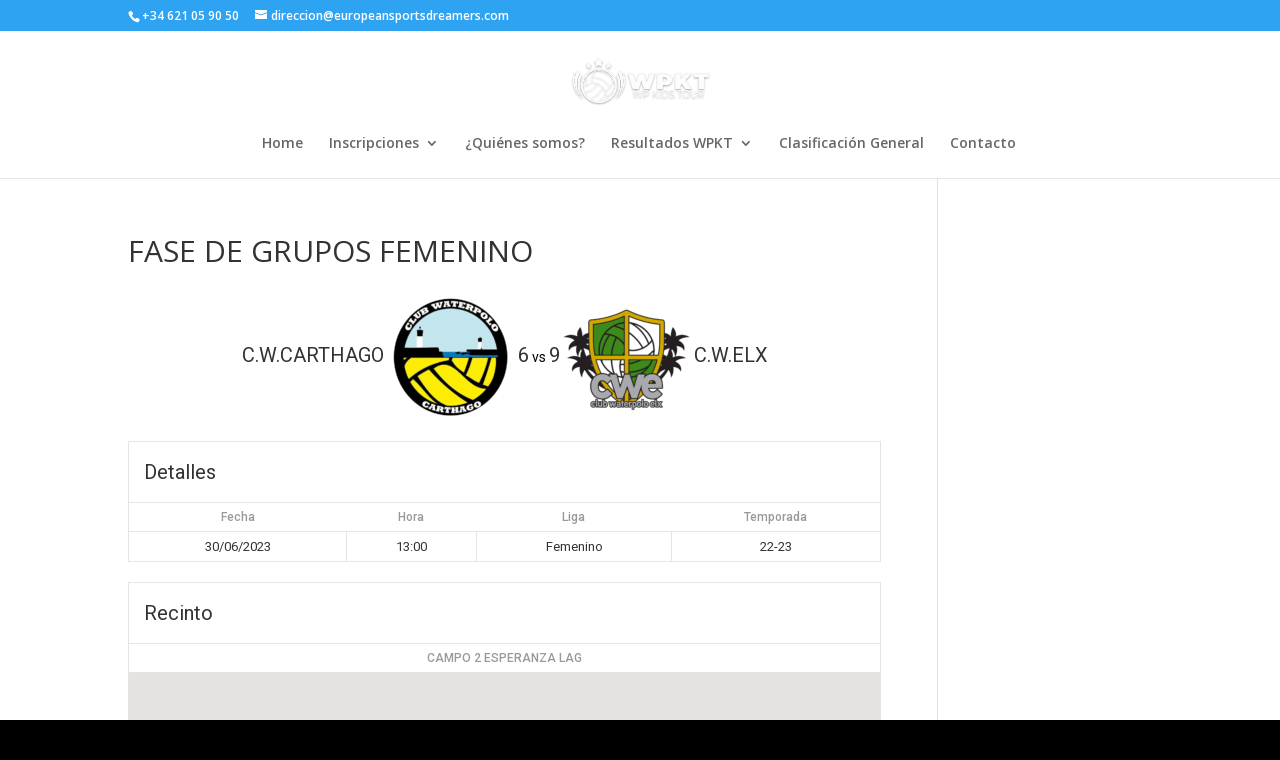

--- FILE ---
content_type: text/css
request_url: https://wp-tour.es/wp-content/plugins/sportspress-pro/includes/sportspress-match-stats/css/sportspress-match-stats.css?ver=2.2
body_size: 250
content:
.sp-template.sp-template-event-statistics {
	color: inherit;
	clear: both;
}

.sp-statistic-label {
	display: block;
	text-align: center;
	clear: both;
}

.sp-statistic-value {
	vertical-align: middle;
	text-align: center;
	width: 10%;
}

.sp-statistic-ratio {
	width: 80%;
}

.sp-statistic-bar {
	height: 2em;
	background: #2b353e;
}

.sp-statistic-bar-fill {
	height: 100%;
	background: #00a69c;
}

@media screen and (min-width: 801px) {
	.sp-inline-statistics.sp-performance-sections--1 .sp-event-performance-tables .sp-template-event-performance {
		box-sizing: border-box;
		width: 30%;
	}

	.sp-inline-statistics.sp-performance-sections--1 .sp-event-performance-tables .sp-template-event-performance-combined {
		width: 60%;
	}

	.sp-inline-statistics.sp-performance-sections--1 .sp-event-performance-tables .sp-template-event-statistics {
		box-sizing: border-box;
		display: inline-block;
		clear: none;
		width: 40%;
		padding-left: 10px;
		padding-right: 10px;
	}
}

--- FILE ---
content_type: text/css
request_url: https://wp-tour.es/wp-content/et-cache/global/et-divi-customizer-global.min.css?ver=1732980115
body_size: 21
content:
@media only screen and (min-width:768px){.blog_igualado .et_pb_post{min-height:650px;max-height:650px}}.et_pb_bg_layout_light .et_pb_post p{display:none}